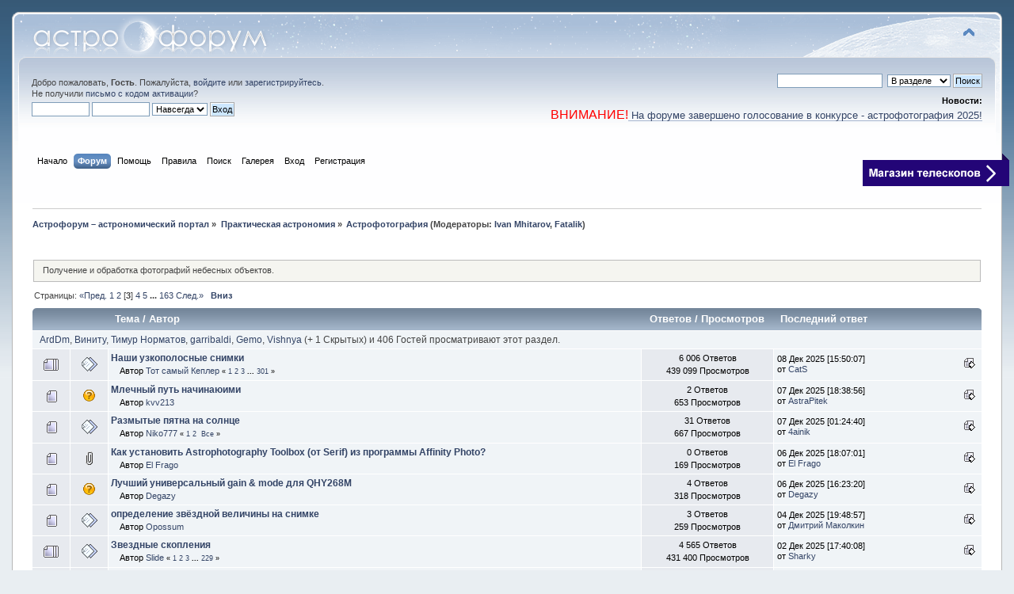

--- FILE ---
content_type: text/html; charset=UTF-8
request_url: https://astronomy.ru/forum/index.php/board,8.50.html?PHPSESSID=ksv4a0v8ffeackvnkhncm5tgvg
body_size: 11226
content:
<!DOCTYPE html PUBLIC "-//W3C//DTD XHTML 1.0 Transitional//EN" "http://www.w3.org/TR/xhtml1/DTD/xhtml1-transitional.dtd">
<html prefix="og: http://ogp.me/ns#" xmlns="http://www.w3.org/1999/xhtml">
<head>
	<link rel="stylesheet" type="text/css" href="https://astronomy.ru/forum/Themes/default/css/index.css?fin20250114" />
	<link rel="stylesheet" type="text/css" href="https://astronomy.ru/forum/Themes/default/css/webkit.css" />
	<script type="text/javascript" src="https://astronomy.ru/forum/Themes/default/scripts/script.js?fin20"></script>
	<script type="text/javascript" src="https://astronomy.ru/forum/Themes/default/scripts/theme.js?fin20"></script>
	<script type="text/javascript"><!-- // --><![CDATA[
		var smf_theme_url = "https://astronomy.ru/forum/Themes/default";
		var smf_default_theme_url = "https://astronomy.ru/forum/Themes/default";
		var smf_images_url = "https://astronomy.ru/forum/Themes/default/images";
		var smf_scripturl = "https://astronomy.ru/forum/index.php?PHPSESSID=ksv4a0v8ffeackvnkhncm5tgvg&amp;";
		var smf_iso_case_folding = false;
		var smf_charset = "UTF-8";
		var ajax_notification_text = "Загружается...";
		var ajax_notification_cancel_text = "Отменить";
	// ]]></script>
	<meta http-equiv="Content-Type" content="text/html; charset=UTF-8" />
	<meta name="description" content="Астрофотография - стр. 3 - Астрофорум – астрономический портал" />
	<meta name="keywords" content="Астрофорум, Звездочет, Астрофест, телескоп, астрономия, космос, вселенная, луна, звезды, астрофотография, звездное небо, космонавтика, телескопостроение, обсерватория" />
	<title>Астрофотография - стр. 3 - Астрофорум – астрономический портал</title>
	<meta name="robots" content="noindex" />
	<link rel="help" href="https://astronomy.ru/forum/index.php?PHPSESSID=ksv4a0v8ffeackvnkhncm5tgvg&amp;action=help" />
	<link rel="search" href="https://astronomy.ru/forum/index.php?PHPSESSID=ksv4a0v8ffeackvnkhncm5tgvg&amp;action=search" />
	<link rel="contents" href="https://astronomy.ru/forum/index.php?PHPSESSID=ksv4a0v8ffeackvnkhncm5tgvg&amp;" />
	<link rel="alternate" type="application/rss+xml" title="Астрофорум – астрономический портал - RSS" href="https://astronomy.ru/forum/index.php?PHPSESSID=ksv4a0v8ffeackvnkhncm5tgvg&amp;type=rss;action=.xml" />
	<link rel="index" href="https://astronomy.ru/forum/index.php/board,8.0.html?PHPSESSID=ksv4a0v8ffeackvnkhncm5tgvg" /><script type="text/javascript">
        var ct_date = new Date(), 
            ctTimeMs = new Date().getTime(),
            ctMouseEventTimerFlag = true, //Reading interval flag
            ctMouseData = [],
            ctMouseDataCounter = 0;

        function ctSetCookie(c_name, value) {
            document.cookie = c_name + "=" + encodeURIComponent(value) + "; path=/";
        }
        ctSetCookie("ct_ps_timestamp", Math.floor(new Date().getTime()/1000));
        ctSetCookie("ct_fkp_timestamp", "0");
        ctSetCookie("ct_pointer_data", "0");
        ctSetCookie("ct_timezone", "0");

        setTimeout(function(){
            ctSetCookie("ct_checkjs", "104692908");
            ctSetCookie("ct_timezone", ct_date.getTimezoneOffset()/60*(-1));
        },1000);

        //Writing first key press timestamp
        var ctFunctionFirstKey = function output(event){
            var KeyTimestamp = Math.floor(new Date().getTime()/1000);
            ctSetCookie("ct_fkp_timestamp", KeyTimestamp);
            ctKeyStopStopListening();
        }

        //Reading interval
        var ctMouseReadInterval = setInterval(function(){
            ctMouseEventTimerFlag = true;
        }, 150);
            
        //Writting interval
        var ctMouseWriteDataInterval = setInterval(function(){
            ctSetCookie("ct_pointer_data", JSON.stringify(ctMouseData));
        }, 1200);

        //Logging mouse position each 150 ms
        var ctFunctionMouseMove = function output(event){
            if(ctMouseEventTimerFlag == true){
                
                ctMouseData.push([
                    Math.round(event.pageY),
                    Math.round(event.pageX),
                    Math.round(new Date().getTime() - ctTimeMs)
                ]);
                
                ctMouseDataCounter++;
                ctMouseEventTimerFlag = false;
                if(ctMouseDataCounter >= 100){
                    ctMouseStopData();
                }
            }
        }

        //Stop mouse observing function
        function ctMouseStopData(){
            if(typeof window.addEventListener == "function"){
                window.removeEventListener("mousemove", ctFunctionMouseMove);
            }else{
                window.detachEvent("onmousemove", ctFunctionMouseMove);
            }
            clearInterval(ctMouseReadInterval);
            clearInterval(ctMouseWriteDataInterval);                
        }

        //Stop key listening function
        function ctKeyStopStopListening(){
            if(typeof window.addEventListener == "function"){
                window.removeEventListener("mousedown", ctFunctionFirstKey);
                window.removeEventListener("keydown", ctFunctionFirstKey);
            }else{
                window.detachEvent("mousedown", ctFunctionFirstKey);
                window.detachEvent("keydown", ctFunctionFirstKey);
            }
        }

        if(typeof window.addEventListener == "function"){
            window.addEventListener("mousemove", ctFunctionMouseMove);
            window.addEventListener("mousedown", ctFunctionFirstKey);
            window.addEventListener("keydown", ctFunctionFirstKey);
        }else{
            window.attachEvent("onmousemove", ctFunctionMouseMove);
            window.attachEvent("mousedown", ctFunctionFirstKey);
            window.attachEvent("keydown", ctFunctionFirstKey);
        }
    </script>
	<style type="text/css">.copyright a>img {opacity: 0.3} .copyright a:hover>img {opacity: 1.0}</style>
	<link rel="stylesheet" type="text/css" id="portal_css" href="https://astronomy.ru/forum/Themes/default/css/portal.css" />
	<script type="text/javascript" src="https://astronomy.ru/forum/Themes/default/scripts/portal.js?234"></script>
	<script language="JavaScript" type="text/javascript"><!-- // --><![CDATA[
		var sp_images_url = "https://astronomy.ru/forum/Themes/default/images/sp";
		function sp_collapseBlock(id)
		{
			mode = document.getElementById("sp_block_" + id).style.display == "" ? 0 : 1;
			document.cookie = "sp_block_" + id + "=" + (mode ? 0 : 1);
			document.getElementById("sp_collapse_" + id).src = smf_images_url + (mode ? "/collapse.gif" : "/expand.gif");
			document.getElementById("sp_block_" + id).style.display = mode ? "" : "none";
		}
	// ]]></script>
	<style type="text/css">
		h4.catbg span.left, h4.catbg2 span.left, h3.catbg span.left, h3.catbg2 span.left, .table_list tbody.header td span.left
		{
			background: url(https://astronomy.ru/forum/Themes/default/images/theme/main_block.png) no-repeat 0 -160px;
		}
		h4.titlebg span.left, h3.titlebg span.left
		{
			background: url(https://astronomy.ru/forum/Themes/default/images/theme/main_block.png) no-repeat 0 -200px;
		}
	</style>
  <meta property="og:url" content="https://astronomy.ru/forum/index.php/board,8.50.html?PHPSESSID=ksv4a0v8ffeackvnkhncm5tgvg" />
  <meta property="og:site_name" content="Астрофорум – астрономический портал" />
  <meta property="og:title" content="Астрофотография" />
  <meta property="og:type" content="website" />
  <meta property="og:image" content="https://astronomy.ru/forum/logo_social.png" />
  <meta property="og:description" content="Астрофорум – астрономический портал" />
  
  <meta name="twitter:card" content="summary" />
  <meta name="twitter:site" content="@astronomru" />
  <meta name="twitter:creator" content="@astronomru" />
  <link rel="canonical" href='https://astronomy.ru/forum/index.php/board,8.50.html' />
</head>
<body>
<div id="wrapper">
	<div id="header"><div class="frame">
		<div id="top_section">
			<h1 class="forumtitle">
				<a href="https://astronomy.ru/forum/index.php?PHPSESSID=ksv4a0v8ffeackvnkhncm5tgvg&amp;"><img src="https://astronomy.ru/forum/Themes/default/images/theme/logo.png" alt="Астрофорум – астрономический портал" /></a>
			</h1>
			<img id="upshrink" src="https://astronomy.ru/forum/Themes/default/images/upshrink.png" alt="*" title="Свернуть/Развернуть" style="display: none;" />
			<div id="siteslogan" class="floatright"> </div>
		</div>
		<div id="upper_section" class="middletext">
			<div class="user">
				<script type="text/javascript" src="https://astronomy.ru/forum/Themes/default/scripts/sha1.js"></script>
				<form id="guest_form" action="https://astronomy.ru/forum/index.php?PHPSESSID=ksv4a0v8ffeackvnkhncm5tgvg&amp;action=login2" method="post" accept-charset="UTF-8"  onsubmit="hashLoginPassword(this, '7fa1268a383c319b83cc4595a6631edc');">
					<div class="info">Добро пожаловать, <strong>Гость</strong>. Пожалуйста, <a href="https://astronomy.ru/forum/index.php?PHPSESSID=ksv4a0v8ffeackvnkhncm5tgvg&amp;action=login">войдите</a> или <a href="https://astronomy.ru/forum/index.php?PHPSESSID=ksv4a0v8ffeackvnkhncm5tgvg&amp;action=register">зарегистрируйтесь</a>.<br />Не получили <a href="https://astronomy.ru/forum/index.php?PHPSESSID=ksv4a0v8ffeackvnkhncm5tgvg&amp;action=activate">письмо с кодом активации</a>?</div>
					<input type="text" name="user" size="10" class="input_text" />
					<input type="password" name="passwrd" size="10" class="input_password" />
					<select name="cookielength">
						<option value="60">1 час</option>
						<option value="1440">1 день</option>
						<option value="10080">1 неделя</option>
						<option value="43200">1 месяц</option>
						<option value="-1" selected="selected">Навсегда</option>
					</select>
					<input type="submit" value="Вход" class="button_submit" /><br />
					<div class="info"></div>
					<input type="hidden" name="hash_passwrd" value="" /><input type="hidden" name="e30dbc9" value="7fa1268a383c319b83cc4595a6631edc" />
				</form>
			</div>
			<div class="news normaltext">
				<form id="search_form" action="https://astronomy.ru/forum/index.php?PHPSESSID=ksv4a0v8ffeackvnkhncm5tgvg&amp;action=search2" method="post" accept-charset="UTF-8">
					<input type="text" name="search" value="" class="input_text" />&nbsp;
					<select name="search_focus" id="search_focus">
						<option value="board" selected="selected">В разделе</option>
						<option value="all" style="font-weight: bold;" id="search_focus_all">По форуму</option>
						<option value="google">Google</option>
					</select>
					<script type="text/javascript"><!-- // --><![CDATA[
						var curBoard = 8;
						var curTopic = 0;
						var focusBoards = new Array();
					// ]]></script>
					<script type="text/javascript" src="https://astronomy.ru/forum/Themes/default/scripts/SearchFocus.js"></script>
					<input type="submit" name="submit" value="Поиск" class="button_submit" />
					<input type="hidden" name="advanced" value="0" />
					<input type="hidden" name="brd[8]" value="8" /></form>
				<h2>Новости: </h2>
				<p><span style="font-size: 12pt;" class="bbc_size"><span style="color: red;" class="bbc_color">ВНИМАНИЕ!</span></span><a href="https://astronomy.ru/forum/index.php?PHPSESSID=ksv4a0v8ffeackvnkhncm5tgvg&amp;/board,8.0.html" class="bbc_link" target="_blank" rel="noopener noreferrer"><span style="font-size: 10pt;" class="bbc_size"> На форуме завершено голосование в конкурсе - астрофотография 2025!</span></a></p>
			</div>
		</div>
		<br class="clear" />
		<script type="text/javascript"><!-- // --><![CDATA[
			var oMainHeaderToggle = new smc_Toggle({
				bToggleEnabled: true,
				bCurrentlyCollapsed: false,
				aSwappableContainers: [
					'upper_section'
				],
				aSwapImages: [
					{
						sId: 'upshrink',
						srcExpanded: smf_images_url + '/upshrink.png',
						altExpanded: 'Свернуть/Развернуть',
						srcCollapsed: smf_images_url + '/upshrink2.png',
						altCollapsed: 'Свернуть/Развернуть'
					}
				],
				oThemeOptions: {
					bUseThemeSettings: false,
					sOptionName: 'collapse_header',
					sSessionVar: 'e30dbc9',
					sSessionId: '7fa1268a383c319b83cc4595a6631edc'
				},
				oCookieOptions: {
					bUseCookie: true,
					sCookieName: 'upshrink'
				}
			});
		// ]]></script>
		<div id="main_menu">
			<ul class="dropmenu" id="menu_nav">
				<li id="button_home">
					<a class="firstlevel" href="https://astronomy.ru">
						<span class="last firstlevel">Начало</span>
					</a>
				</li>
				<li id="button_forum">
					<a class="active firstlevel" href="https://astronomy.ru/forum/index.php?PHPSESSID=ksv4a0v8ffeackvnkhncm5tgvg&amp;">
						<span class="firstlevel">Форум</span>
					</a>
				</li>
				<li id="button_help">
					<a class="firstlevel" href="https://astronomy.ru/forum/index.php?PHPSESSID=ksv4a0v8ffeackvnkhncm5tgvg&amp;action=help">
						<span class="firstlevel">Помощь</span>
					</a>
				</li>
				<li id="button_rules">
					<a class="firstlevel" href="https://astronomy.ru/forum/index.php?PHPSESSID=ksv4a0v8ffeackvnkhncm5tgvg&amp;action=rules">
						<span class="firstlevel">Правила</span>
					</a>
				</li>
				<li id="button_search">
					<a class="firstlevel" href="https://astronomy.ru/forum/index.php?PHPSESSID=ksv4a0v8ffeackvnkhncm5tgvg&amp;action=search">
						<span class="firstlevel">Поиск</span>
					</a>
				</li>
				<li id="button_media">
					<a class="firstlevel" href="https://astronomy.ru/forum/index.php?PHPSESSID=ksv4a0v8ffeackvnkhncm5tgvg&amp;action=media">
						<span class="firstlevel">Галерея</span>
					</a>
				</li>
				<li id="button_login">
					<a class="firstlevel" href="https://astronomy.ru/forum/index.php?PHPSESSID=ksv4a0v8ffeackvnkhncm5tgvg&amp;action=login">
						<span class="firstlevel">Вход</span>
					</a>
				</li>
				<li id="button_register">
					<a class="firstlevel" href="https://astronomy.ru/forum/index.php?PHPSESSID=ksv4a0v8ffeackvnkhncm5tgvg&amp;action=register">
						<span class="last firstlevel">Регистрация</span>
					</a>
				</li>
			</ul>

		</div><div id="button_astroshop"><a href="https://astronom.ru/?utm_source=astroforum&utm_medium=site&utm_campaign=blue_strelka_top&utm_content=na_glavnuiu"><img src="/forum/Themes/default/images/astronom.png"></a></div>
		<br class="clear" />
	</div></div>
	<div id="content_section"><div class="frame">
		<div id="main_content_section">
	<div class="navigate_section">
		<ul>
			<li itemscope itemtype="http://data-vocabulary.org/Breadcrumb">
				<a href="https://astronomy.ru/forum/index.php?PHPSESSID=ksv4a0v8ffeackvnkhncm5tgvg&amp;" itemprop="url"><span itemprop="title">Астрофорум – астрономический портал</span></a> &#187;
			</li>
			<li itemscope itemtype="http://data-vocabulary.org/Breadcrumb">
				<a href="https://astronomy.ru/forum/index.php?PHPSESSID=ksv4a0v8ffeackvnkhncm5tgvg&amp;#c3" itemprop="url"><span itemprop="title">Практическая астрономия</span></a> &#187;
			</li>
			<li class="last" itemscope itemtype="http://data-vocabulary.org/Breadcrumb">
				<a href="https://astronomy.ru/forum/index.php/board,8.0.html?PHPSESSID=ksv4a0v8ffeackvnkhncm5tgvg" itemprop="url"><span itemprop="title">Астрофотография</span></a> (Модераторы: <a href="https://astronomy.ru/forum/index.php?PHPSESSID=ksv4a0v8ffeackvnkhncm5tgvg&amp;action=profile;u=2648" title="Модератор">Ivan Mhitarov</a>, <a href="https://astronomy.ru/forum/index.php?PHPSESSID=ksv4a0v8ffeackvnkhncm5tgvg&amp;action=profile;u=53736" title="Модератор">Fatalik</a>)
			</li>
		</ul>
	</div>
	<table id="sp_main">
		<tr>
			<td id="sp_center">
				<br class="sp_side_clear" />
	<a id="top"></a>
	<p class="description_board">Получение и обработка фотографий небесных объектов.</p>
	<div class="pagesection">
		<div class="pagelinks floatleft">Страницы: <a class="navPages" href="https://astronomy.ru/forum/index.php/board,8.25.html?PHPSESSID=ksv4a0v8ffeackvnkhncm5tgvg">«Пред.</a> <a class="navPages" href="https://astronomy.ru/forum/index.php/board,8.0.html?PHPSESSID=ksv4a0v8ffeackvnkhncm5tgvg">1</a> <a class="navPages" href="https://astronomy.ru/forum/index.php/board,8.25.html?PHPSESSID=ksv4a0v8ffeackvnkhncm5tgvg">2</a> [<strong>3</strong>] <a class="navPages" href="https://astronomy.ru/forum/index.php/board,8.75.html?PHPSESSID=ksv4a0v8ffeackvnkhncm5tgvg">4</a> <a class="navPages" href="https://astronomy.ru/forum/index.php/board,8.100.html?PHPSESSID=ksv4a0v8ffeackvnkhncm5tgvg">5</a> <span style="font-weight: bold;" onclick="expandPages(this, 'https://astronomy.ru/forum/index.php?board=8.%1$d', 125, 4050, 25);" onmouseover="this.style.cursor='pointer';"> ... </span><a class="navPages" href="https://astronomy.ru/forum/index.php/board,8.4050.html?PHPSESSID=ksv4a0v8ffeackvnkhncm5tgvg">163</a> <a class="navPages" href="https://astronomy.ru/forum/index.php/board,8.75.html?PHPSESSID=ksv4a0v8ffeackvnkhncm5tgvg">След.»</a>  &nbsp;&nbsp;<a href="#bot"><strong>Вниз</strong></a></div>
		
	</div>
	<div class="tborder topic_table" id="messageindex">
		<table class="table_grid" cellspacing="0">
			<thead>
				<tr class="catbg">
					<th scope="col" class="first_th" width="8%" colspan="2">&nbsp;</th>
					<th scope="col" class="lefttext"><a href="https://astronomy.ru/forum/index.php/board,8.50/sort,subject.html?PHPSESSID=ksv4a0v8ffeackvnkhncm5tgvg">Тема</a> / <a href="https://astronomy.ru/forum/index.php/board,8.50/sort,starter.html?PHPSESSID=ksv4a0v8ffeackvnkhncm5tgvg">Автор</a></th>
					<th scope="col" width="14%"><a href="https://astronomy.ru/forum/index.php/board,8.50/sort,replies.html?PHPSESSID=ksv4a0v8ffeackvnkhncm5tgvg">Ответов</a> / <a href="https://astronomy.ru/forum/index.php/board,8.50/sort,views.html?PHPSESSID=ksv4a0v8ffeackvnkhncm5tgvg">Просмотров</a></th>
					<th scope="col" class="lefttext last_th" width="22%"><a href="https://astronomy.ru/forum/index.php/board,8.50/sort,last_post.html?PHPSESSID=ksv4a0v8ffeackvnkhncm5tgvg">Последний ответ <img src="https://astronomy.ru/forum/Themes/default/images/sort_down.gif" alt="" /></a></th>
				</tr>
			</thead>
			<tbody>
				<tr class="windowbg2 whos_viewing">
					<td colspan="5" class="smalltext"><a href="https://astronomy.ru/forum/index.php?PHPSESSID=ksv4a0v8ffeackvnkhncm5tgvg&amp;action=profile;u=61877">ArdDm</a>, <a href="https://astronomy.ru/forum/index.php?PHPSESSID=ksv4a0v8ffeackvnkhncm5tgvg&amp;action=profile;u=40121">Виниту</a>, <a href="https://astronomy.ru/forum/index.php?PHPSESSID=ksv4a0v8ffeackvnkhncm5tgvg&amp;action=profile;u=57953">Тимур Норматов</a>, <a href="https://astronomy.ru/forum/index.php?PHPSESSID=ksv4a0v8ffeackvnkhncm5tgvg&amp;action=profile;u=81525">garribaldi</a>, <a href="https://astronomy.ru/forum/index.php?PHPSESSID=ksv4a0v8ffeackvnkhncm5tgvg&amp;action=profile;u=82506">Gemo</a>, <a href="https://astronomy.ru/forum/index.php?PHPSESSID=ksv4a0v8ffeackvnkhncm5tgvg&amp;action=profile;u=84322">Vishnya</a> (+ 1 Скрытых) и 406 Гостей просматривают этот раздел.
					</td>
				</tr>
				<tr>
					<td class="icon1 windowbg">
						<img src="https://astronomy.ru/forum/Themes/default/images/topic/veryhot_post.gif" alt="" />
					</td>
					<td class="icon2 windowbg">
						<img src="https://astronomy.ru/forum/Themes/default/images/post/xx.gif" alt="" />
					</td>
					<td class="subject windowbg2">
						<div >
							<strong><span id="msg_783885"><a href="https://astronomy.ru/forum/index.php/topic,44764.0.html?PHPSESSID=ksv4a0v8ffeackvnkhncm5tgvg" title=""  >Наши узкополосные снимки</a></span></strong>
							<p style="padding-left: 1em;">Автор <a href="https://astronomy.ru/forum/index.php?PHPSESSID=ksv4a0v8ffeackvnkhncm5tgvg&amp;action=profile;u=12073" title="Просмотр профиля Тот самый Кеплер">Тот самый Кеплер</a>
								<small id="pages783885">&#171; <a class="navPages" href="https://astronomy.ru/forum/index.php/topic,44764.0.html?PHPSESSID=ksv4a0v8ffeackvnkhncm5tgvg">1</a> <a class="navPages" href="https://astronomy.ru/forum/index.php/topic,44764.20.html?PHPSESSID=ksv4a0v8ffeackvnkhncm5tgvg">2</a> <a class="navPages" href="https://astronomy.ru/forum/index.php/topic,44764.40.html?PHPSESSID=ksv4a0v8ffeackvnkhncm5tgvg">3</a> <span style="font-weight: bold;" onclick="expandPages(this, 'https://astronomy.ru/forum/index.php?topic=44764.%1$d', 60, 6000, 20);" onmouseover="this.style.cursor='pointer';"> ... </span><a class="navPages" href="https://astronomy.ru/forum/index.php/topic,44764.6000.html?PHPSESSID=ksv4a0v8ffeackvnkhncm5tgvg">301</a>  &#187;</small>
							</p>
						</div>
					</td>
					<td class="stats windowbg">
						6 006 Ответов
						<br />
						439 099 Просмотров
					</td>
					<td class="lastpost windowbg2">
						<a href="https://astronomy.ru/forum/index.php/topic,44764.6000.html?PHPSESSID=ksv4a0v8ffeackvnkhncm5tgvg#msg6442810"><img src="https://astronomy.ru/forum/Themes/default/images/icons/last_post.gif" alt="Последний ответ" title="Последний ответ" /></a>
						08 Дек 2025 [15:50:07]<br />
						от <a href="https://astronomy.ru/forum/index.php?PHPSESSID=ksv4a0v8ffeackvnkhncm5tgvg&amp;action=profile;u=87060">CatS</a>
					</td>
				</tr>
				<tr>
					<td class="icon1 windowbg">
						<img src="https://astronomy.ru/forum/Themes/default/images/topic/normal_post.gif" alt="" />
					</td>
					<td class="icon2 windowbg">
						<img src="https://astronomy.ru/forum/Themes/default/images/post/question.gif" alt="" />
					</td>
					<td class="subject windowbg2">
						<div >
							<strong><span id="msg_5768525"><a href="https://astronomy.ru/forum/index.php/topic,206807.0.html?PHPSESSID=ksv4a0v8ffeackvnkhncm5tgvg" title=""  >Млечный путь начинаюими</a></span></strong>
							<p style="padding-left: 1em;">Автор <a href="https://astronomy.ru/forum/index.php?PHPSESSID=ksv4a0v8ffeackvnkhncm5tgvg&amp;action=profile;u=81817" title="Просмотр профиля kvv213">kvv213</a>
								<small id="pages5768525"></small>
							</p>
						</div>
					</td>
					<td class="stats windowbg">
						2 Ответов
						<br />
						653 Просмотров
					</td>
					<td class="lastpost windowbg2">
						<a href="https://astronomy.ru/forum/index.php/topic,206807.0.html?PHPSESSID=ksv4a0v8ffeackvnkhncm5tgvg#msg6442313"><img src="https://astronomy.ru/forum/Themes/default/images/icons/last_post.gif" alt="Последний ответ" title="Последний ответ" /></a>
						07 Дек 2025 [18:38:56]<br />
						от <a href="https://astronomy.ru/forum/index.php?PHPSESSID=ksv4a0v8ffeackvnkhncm5tgvg&amp;action=profile;u=86949">AstraPitek</a>
					</td>
				</tr>
				<tr>
					<td class="icon1 windowbg">
						<img src="https://astronomy.ru/forum/Themes/default/images/topic/normal_post.gif" alt="" />
					</td>
					<td class="icon2 windowbg">
						<img src="https://astronomy.ru/forum/Themes/default/images/post/xx.gif" alt="" />
					</td>
					<td class="subject windowbg2">
						<div >
							<strong><span id="msg_6441520"><a href="https://astronomy.ru/forum/index.php/topic,226798.0.html?PHPSESSID=ksv4a0v8ffeackvnkhncm5tgvg" title=""  >Размытые пятна на солнце</a></span></strong>
							<p style="padding-left: 1em;">Автор <a href="https://astronomy.ru/forum/index.php?PHPSESSID=ksv4a0v8ffeackvnkhncm5tgvg&amp;action=profile;u=74167" title="Просмотр профиля Niko777">Niko777</a>
								<small id="pages6441520">&#171; <a class="navPages" href="https://astronomy.ru/forum/index.php/topic,226798.0.html?PHPSESSID=ksv4a0v8ffeackvnkhncm5tgvg">1</a> <a class="navPages" href="https://astronomy.ru/forum/index.php/topic,226798.20.html?PHPSESSID=ksv4a0v8ffeackvnkhncm5tgvg">2</a>  &nbsp;<a href="https://astronomy.ru/forum/index.php/topic,226798.0/all.html?PHPSESSID=ksv4a0v8ffeackvnkhncm5tgvg">Все</a> &#187;</small>
							</p>
						</div>
					</td>
					<td class="stats windowbg">
						31 Ответов
						<br />
						667 Просмотров
					</td>
					<td class="lastpost windowbg2">
						<a href="https://astronomy.ru/forum/index.php/topic,226798.20.html?PHPSESSID=ksv4a0v8ffeackvnkhncm5tgvg#msg6441998"><img src="https://astronomy.ru/forum/Themes/default/images/icons/last_post.gif" alt="Последний ответ" title="Последний ответ" /></a>
						07 Дек 2025 [01:24:40]<br />
						от <a href="https://astronomy.ru/forum/index.php?PHPSESSID=ksv4a0v8ffeackvnkhncm5tgvg&amp;action=profile;u=76471">4ainik</a>
					</td>
				</tr>
				<tr>
					<td class="icon1 windowbg">
						<img src="https://astronomy.ru/forum/Themes/default/images/topic/normal_post.gif" alt="" />
					</td>
					<td class="icon2 windowbg">
						<img src="https://astronomy.ru/forum/Themes/default/images/post/clip.gif" alt="" />
					</td>
					<td class="subject windowbg2">
						<div >
							<strong><span id="msg_6441731"><a href="https://astronomy.ru/forum/index.php/topic,226806.0.html?PHPSESSID=ksv4a0v8ffeackvnkhncm5tgvg" title=""  >Как установить Astrophotography Toolbox (от Serif) из программы Affinity Photo?</a></span></strong>
							<p style="padding-left: 1em;">Автор <a href="https://astronomy.ru/forum/index.php?PHPSESSID=ksv4a0v8ffeackvnkhncm5tgvg&amp;action=profile;u=82360" title="Просмотр профиля El Frago">El Frago</a>
								<small id="pages6441731"></small>
							</p>
						</div>
					</td>
					<td class="stats windowbg">
						0 Ответов
						<br />
						169 Просмотров
					</td>
					<td class="lastpost windowbg2">
						<a href="https://astronomy.ru/forum/index.php/topic,226806.0.html?PHPSESSID=ksv4a0v8ffeackvnkhncm5tgvg#msg6441731"><img src="https://astronomy.ru/forum/Themes/default/images/icons/last_post.gif" alt="Последний ответ" title="Последний ответ" /></a>
						06 Дек 2025 [18:07:01]<br />
						от <a href="https://astronomy.ru/forum/index.php?PHPSESSID=ksv4a0v8ffeackvnkhncm5tgvg&amp;action=profile;u=82360">El Frago</a>
					</td>
				</tr>
				<tr>
					<td class="icon1 windowbg">
						<img src="https://astronomy.ru/forum/Themes/default/images/topic/normal_post.gif" alt="" />
					</td>
					<td class="icon2 windowbg">
						<img src="https://astronomy.ru/forum/Themes/default/images/post/question.gif" alt="" />
					</td>
					<td class="subject windowbg2">
						<div >
							<strong><span id="msg_6440611"><a href="https://astronomy.ru/forum/index.php/topic,226752.0.html?PHPSESSID=ksv4a0v8ffeackvnkhncm5tgvg" title=""  >Лучший универсальный gain &amp; mode для QHY268M</a></span></strong>
							<p style="padding-left: 1em;">Автор <a href="https://astronomy.ru/forum/index.php?PHPSESSID=ksv4a0v8ffeackvnkhncm5tgvg&amp;action=profile;u=85229" title="Просмотр профиля Degazy">Degazy</a>
								<small id="pages6440611"></small>
							</p>
						</div>
					</td>
					<td class="stats windowbg">
						4 Ответов
						<br />
						318 Просмотров
					</td>
					<td class="lastpost windowbg2">
						<a href="https://astronomy.ru/forum/index.php/topic,226752.0.html?PHPSESSID=ksv4a0v8ffeackvnkhncm5tgvg#msg6441646"><img src="https://astronomy.ru/forum/Themes/default/images/icons/last_post.gif" alt="Последний ответ" title="Последний ответ" /></a>
						06 Дек 2025 [16:23:20]<br />
						от <a href="https://astronomy.ru/forum/index.php?PHPSESSID=ksv4a0v8ffeackvnkhncm5tgvg&amp;action=profile;u=85229">Degazy</a>
					</td>
				</tr>
				<tr>
					<td class="icon1 windowbg">
						<img src="https://astronomy.ru/forum/Themes/default/images/topic/normal_post.gif" alt="" />
					</td>
					<td class="icon2 windowbg">
						<img src="https://astronomy.ru/forum/Themes/default/images/post/xx.gif" alt="" />
					</td>
					<td class="subject windowbg2">
						<div >
							<strong><span id="msg_6440433"><a href="https://astronomy.ru/forum/index.php/topic,226748.0.html?PHPSESSID=ksv4a0v8ffeackvnkhncm5tgvg" title=""  >определение звёздной величины на снимке</a></span></strong>
							<p style="padding-left: 1em;">Автор <a href="https://astronomy.ru/forum/index.php?PHPSESSID=ksv4a0v8ffeackvnkhncm5tgvg&amp;action=profile;u=1672" title="Просмотр профиля Opossum">Opossum</a>
								<small id="pages6440433"></small>
							</p>
						</div>
					</td>
					<td class="stats windowbg">
						3 Ответов
						<br />
						259 Просмотров
					</td>
					<td class="lastpost windowbg2">
						<a href="https://astronomy.ru/forum/index.php/topic,226748.0.html?PHPSESSID=ksv4a0v8ffeackvnkhncm5tgvg#msg6440569"><img src="https://astronomy.ru/forum/Themes/default/images/icons/last_post.gif" alt="Последний ответ" title="Последний ответ" /></a>
						04 Дек 2025 [19:48:57]<br />
						от <a href="https://astronomy.ru/forum/index.php?PHPSESSID=ksv4a0v8ffeackvnkhncm5tgvg&amp;action=profile;u=186">Дмитрий Маколкин</a>
					</td>
				</tr>
				<tr>
					<td class="icon1 windowbg">
						<img src="https://astronomy.ru/forum/Themes/default/images/topic/veryhot_post.gif" alt="" />
					</td>
					<td class="icon2 windowbg">
						<img src="https://astronomy.ru/forum/Themes/default/images/post/xx.gif" alt="" />
					</td>
					<td class="subject windowbg2">
						<div >
							<strong><span id="msg_200328"><a href="https://astronomy.ru/forum/index.php/topic,10046.0.html?PHPSESSID=ksv4a0v8ffeackvnkhncm5tgvg" title=""  >Звездные скопления</a></span></strong>
							<p style="padding-left: 1em;">Автор <a href="https://astronomy.ru/forum/index.php?PHPSESSID=ksv4a0v8ffeackvnkhncm5tgvg&amp;action=profile;u=6455" title="Просмотр профиля Slide">Slide</a>
								<small id="pages200328">&#171; <a class="navPages" href="https://astronomy.ru/forum/index.php/topic,10046.0.html?PHPSESSID=ksv4a0v8ffeackvnkhncm5tgvg">1</a> <a class="navPages" href="https://astronomy.ru/forum/index.php/topic,10046.20.html?PHPSESSID=ksv4a0v8ffeackvnkhncm5tgvg">2</a> <a class="navPages" href="https://astronomy.ru/forum/index.php/topic,10046.40.html?PHPSESSID=ksv4a0v8ffeackvnkhncm5tgvg">3</a> <span style="font-weight: bold;" onclick="expandPages(this, 'https://astronomy.ru/forum/index.php?topic=10046.%1$d', 60, 4560, 20);" onmouseover="this.style.cursor='pointer';"> ... </span><a class="navPages" href="https://astronomy.ru/forum/index.php/topic,10046.4560.html?PHPSESSID=ksv4a0v8ffeackvnkhncm5tgvg">229</a>  &#187;</small>
							</p>
						</div>
					</td>
					<td class="stats windowbg">
						4 565 Ответов
						<br />
						431 400 Просмотров
					</td>
					<td class="lastpost windowbg2">
						<a href="https://astronomy.ru/forum/index.php/topic,10046.4560.html?PHPSESSID=ksv4a0v8ffeackvnkhncm5tgvg#msg6439162"><img src="https://astronomy.ru/forum/Themes/default/images/icons/last_post.gif" alt="Последний ответ" title="Последний ответ" /></a>
						02 Дек 2025 [17:40:08]<br />
						от <a href="https://astronomy.ru/forum/index.php?PHPSESSID=ksv4a0v8ffeackvnkhncm5tgvg&amp;action=profile;u=38008">Sharkу</a>
					</td>
				</tr>
				<tr>
					<td class="icon1 windowbg">
						<img src="https://astronomy.ru/forum/Themes/default/images/topic/normal_post.gif" alt="" />
					</td>
					<td class="icon2 windowbg">
						<img src="https://astronomy.ru/forum/Themes/default/images/post/clip.gif" alt="" />
					</td>
					<td class="subject windowbg2">
						<div >
							<strong><span id="msg_6436536"><a href="https://astronomy.ru/forum/index.php/topic,226643.0.html?PHPSESSID=ksv4a0v8ffeackvnkhncm5tgvg" title=""  >Помощь новичку. Фотография планет</a></span></strong>
							<p style="padding-left: 1em;">Автор <a href="https://astronomy.ru/forum/index.php?PHPSESSID=ksv4a0v8ffeackvnkhncm5tgvg&amp;action=profile;u=88637" title="Просмотр профиля v7-27">v7-27</a>
								<small id="pages6436536"></small>
							</p>
						</div>
					</td>
					<td class="stats windowbg">
						11 Ответов
						<br />
						268 Просмотров
					</td>
					<td class="lastpost windowbg2">
						<a href="https://astronomy.ru/forum/index.php/topic,226643.0.html?PHPSESSID=ksv4a0v8ffeackvnkhncm5tgvg#msg6436757"><img src="https://astronomy.ru/forum/Themes/default/images/icons/last_post.gif" alt="Последний ответ" title="Последний ответ" /></a>
						28 Ноя 2025 [13:43:15]<br />
						от <a href="https://astronomy.ru/forum/index.php?PHPSESSID=ksv4a0v8ffeackvnkhncm5tgvg&amp;action=profile;u=57060">hiparon</a>
					</td>
				</tr>
				<tr>
					<td class="icon1 windowbg">
						<img src="https://astronomy.ru/forum/Themes/default/images/topic/veryhot_post.gif" alt="" />
					</td>
					<td class="icon2 windowbg">
						<img src="https://astronomy.ru/forum/Themes/default/images/post/xx.gif" alt="" />
					</td>
					<td class="subject windowbg2">
						<div >
							<strong><span id="msg_103234"><a href="https://astronomy.ru/forum/index.php/topic,6361.0.html?PHPSESSID=ksv4a0v8ffeackvnkhncm5tgvg" title=""  >Рыбачья Сеть и др. водородные туманности.</a></span></strong>
							<p style="padding-left: 1em;">Автор Dimonych
								<small id="pages103234">&#171; <a class="navPages" href="https://astronomy.ru/forum/index.php/topic,6361.0.html?PHPSESSID=ksv4a0v8ffeackvnkhncm5tgvg">1</a> <a class="navPages" href="https://astronomy.ru/forum/index.php/topic,6361.20.html?PHPSESSID=ksv4a0v8ffeackvnkhncm5tgvg">2</a> <a class="navPages" href="https://astronomy.ru/forum/index.php/topic,6361.40.html?PHPSESSID=ksv4a0v8ffeackvnkhncm5tgvg">3</a> <span style="font-weight: bold;" onclick="expandPages(this, 'https://astronomy.ru/forum/index.php?topic=6361.%1$d', 60, 12440, 20);" onmouseover="this.style.cursor='pointer';"> ... </span><a class="navPages" href="https://astronomy.ru/forum/index.php/topic,6361.12440.html?PHPSESSID=ksv4a0v8ffeackvnkhncm5tgvg">623</a>  &#187;</small>
							</p>
						</div>
					</td>
					<td class="stats windowbg">
						12 449 Ответов
						<br />
						1 047 330 Просмотров
					</td>
					<td class="lastpost windowbg2">
						<a href="https://astronomy.ru/forum/index.php/topic,6361.12440.html?PHPSESSID=ksv4a0v8ffeackvnkhncm5tgvg#msg6436139"><img src="https://astronomy.ru/forum/Themes/default/images/icons/last_post.gif" alt="Последний ответ" title="Последний ответ" /></a>
						27 Ноя 2025 [11:35:24]<br />
						от <a href="https://astronomy.ru/forum/index.php?PHPSESSID=ksv4a0v8ffeackvnkhncm5tgvg&amp;action=profile;u=6494">Павел Горлов</a>
					</td>
				</tr>
				<tr>
					<td class="icon1 windowbg">
						<img src="https://astronomy.ru/forum/Themes/default/images/topic/veryhot_post.gif" alt="" />
					</td>
					<td class="icon2 windowbg">
						<img src="https://astronomy.ru/forum/Themes/default/images/post/clip.gif" alt="" />
					</td>
					<td class="subject windowbg2">
						<div >
							<strong><span id="msg_5735006"><a href="https://astronomy.ru/forum/index.php/topic,205615.0.html?PHPSESSID=ksv4a0v8ffeackvnkhncm5tgvg" title=""  >Gra X pert - альтернатива DBE (бесплатная) (не AI) (теперь и с AI)</a></span></strong>
							<p style="padding-left: 1em;">Автор <a href="https://astronomy.ru/forum/index.php?PHPSESSID=ksv4a0v8ffeackvnkhncm5tgvg&amp;action=profile;u=53736" title="Просмотр профиля Fatalik">Fatalik</a>
								<small id="pages5735006">&#171; <a class="navPages" href="https://astronomy.ru/forum/index.php/topic,205615.0.html?PHPSESSID=ksv4a0v8ffeackvnkhncm5tgvg">1</a> <a class="navPages" href="https://astronomy.ru/forum/index.php/topic,205615.20.html?PHPSESSID=ksv4a0v8ffeackvnkhncm5tgvg">2</a> <a class="navPages" href="https://astronomy.ru/forum/index.php/topic,205615.40.html?PHPSESSID=ksv4a0v8ffeackvnkhncm5tgvg">3</a> <span style="font-weight: bold;" onclick="expandPages(this, 'https://astronomy.ru/forum/index.php?topic=205615.%1$d', 60, 120, 20);" onmouseover="this.style.cursor='pointer';"> ... </span><a class="navPages" href="https://astronomy.ru/forum/index.php/topic,205615.120.html?PHPSESSID=ksv4a0v8ffeackvnkhncm5tgvg">7</a>  &nbsp;<a href="https://astronomy.ru/forum/index.php/topic,205615.0/all.html?PHPSESSID=ksv4a0v8ffeackvnkhncm5tgvg">Все</a> &#187;</small>
							</p>
						</div>
					</td>
					<td class="stats windowbg">
						125 Ответов
						<br />
						12 258 Просмотров
					</td>
					<td class="lastpost windowbg2">
						<a href="https://astronomy.ru/forum/index.php/topic,205615.120.html?PHPSESSID=ksv4a0v8ffeackvnkhncm5tgvg#msg6435460"><img src="https://astronomy.ru/forum/Themes/default/images/icons/last_post.gif" alt="Последний ответ" title="Последний ответ" /></a>
						25 Ноя 2025 [20:20:20]<br />
						от <a href="https://astronomy.ru/forum/index.php?PHPSESSID=ksv4a0v8ffeackvnkhncm5tgvg&amp;action=profile;u=39868">Vlad1971</a>
					</td>
				</tr>
				<tr>
					<td class="icon1 windowbg">
						<img src="https://astronomy.ru/forum/Themes/default/images/topic/normal_post.gif" alt="" />
					</td>
					<td class="icon2 windowbg">
						<img src="https://astronomy.ru/forum/Themes/default/images/post/xx.gif" alt="" />
					</td>
					<td class="subject windowbg2">
						<div >
							<strong><span id="msg_422307"><a href="https://astronomy.ru/forum/index.php/topic,23372.0.html?PHPSESSID=ksv4a0v8ffeackvnkhncm5tgvg" title=""  >Фото Амальтеи. </a></span></strong>
							<p style="padding-left: 1em;">Автор <a href="https://astronomy.ru/forum/index.php?PHPSESSID=ksv4a0v8ffeackvnkhncm5tgvg&amp;action=profile;u=8849" title="Просмотр профиля Дмитрий Родионов">Дмитрий Родионов</a>
								<small id="pages422307">&#171; <a class="navPages" href="https://astronomy.ru/forum/index.php/topic,23372.0.html?PHPSESSID=ksv4a0v8ffeackvnkhncm5tgvg">1</a> <a class="navPages" href="https://astronomy.ru/forum/index.php/topic,23372.20.html?PHPSESSID=ksv4a0v8ffeackvnkhncm5tgvg">2</a>  &nbsp;<a href="https://astronomy.ru/forum/index.php/topic,23372.0/all.html?PHPSESSID=ksv4a0v8ffeackvnkhncm5tgvg">Все</a> &#187;</small>
							</p>
						</div>
					</td>
					<td class="stats windowbg">
						32 Ответов
						<br />
						4 565 Просмотров
					</td>
					<td class="lastpost windowbg2">
						<a href="https://astronomy.ru/forum/index.php/topic,23372.20.html?PHPSESSID=ksv4a0v8ffeackvnkhncm5tgvg#msg6435251"><img src="https://astronomy.ru/forum/Themes/default/images/icons/last_post.gif" alt="Последний ответ" title="Последний ответ" /></a>
						25 Ноя 2025 [13:29:03]<br />
						от <a href="https://astronomy.ru/forum/index.php?PHPSESSID=ksv4a0v8ffeackvnkhncm5tgvg&amp;action=profile;u=71920">Night Sky</a>
					</td>
				</tr>
				<tr>
					<td class="icon1 windowbg">
						<img src="https://astronomy.ru/forum/Themes/default/images/topic/normal_post.gif" alt="" />
					</td>
					<td class="icon2 windowbg">
						<img src="https://astronomy.ru/forum/Themes/default/images/post/xx.gif" alt="" />
					</td>
					<td class="subject windowbg2">
						<div >
							<strong><span id="msg_6430424"><a href="https://astronomy.ru/forum/index.php/topic,226462.0.html?PHPSESSID=ksv4a0v8ffeackvnkhncm5tgvg" title=""  >Какой из фильтров эффективнее против городской засветки L-eXtreme или L-Ultimate</a></span></strong>
							<p style="padding-left: 1em;">Автор <a href="https://astronomy.ru/forum/index.php?PHPSESSID=ksv4a0v8ffeackvnkhncm5tgvg&amp;action=profile;u=23177" title="Просмотр профиля aadobr">aadobr</a>
								<small id="pages6430424"></small>
							</p>
						</div>
					</td>
					<td class="stats windowbg">
						12 Ответов
						<br />
						805 Просмотров
					</td>
					<td class="lastpost windowbg2">
						<a href="https://astronomy.ru/forum/index.php/topic,226462.0.html?PHPSESSID=ksv4a0v8ffeackvnkhncm5tgvg#msg6434763"><img src="https://astronomy.ru/forum/Themes/default/images/icons/last_post.gif" alt="Последний ответ" title="Последний ответ" /></a>
						24 Ноя 2025 [16:13:26]<br />
						от <a href="https://astronomy.ru/forum/index.php?PHPSESSID=ksv4a0v8ffeackvnkhncm5tgvg&amp;action=profile;u=23177">aadobr</a>
					</td>
				</tr>
				<tr>
					<td class="icon1 windowbg">
						<img src="https://astronomy.ru/forum/Themes/default/images/topic/veryhot_post.gif" alt="" />
					</td>
					<td class="icon2 windowbg">
						<img src="https://astronomy.ru/forum/Themes/default/images/post/xx.gif" alt="" />
					</td>
					<td class="subject windowbg2">
						<div >
							<strong><span id="msg_1068329"><a href="https://astronomy.ru/forum/index.php/topic,70839.0.html?PHPSESSID=ksv4a0v8ffeackvnkhncm5tgvg" title=""  >Остатки сверхновых</a></span></strong>
							<p style="padding-left: 1em;">Автор <a href="https://astronomy.ru/forum/index.php?PHPSESSID=ksv4a0v8ffeackvnkhncm5tgvg&amp;action=profile;u=13427" title="Просмотр профиля Evgeny Trisko">Evgeny Trisko</a>
								<small id="pages1068329">&#171; <a class="navPages" href="https://astronomy.ru/forum/index.php/topic,70839.0.html?PHPSESSID=ksv4a0v8ffeackvnkhncm5tgvg">1</a> <a class="navPages" href="https://astronomy.ru/forum/index.php/topic,70839.20.html?PHPSESSID=ksv4a0v8ffeackvnkhncm5tgvg">2</a> <a class="navPages" href="https://astronomy.ru/forum/index.php/topic,70839.40.html?PHPSESSID=ksv4a0v8ffeackvnkhncm5tgvg">3</a> <span style="font-weight: bold;" onclick="expandPages(this, 'https://astronomy.ru/forum/index.php?topic=70839.%1$d', 60, 540, 20);" onmouseover="this.style.cursor='pointer';"> ... </span><a class="navPages" href="https://astronomy.ru/forum/index.php/topic,70839.540.html?PHPSESSID=ksv4a0v8ffeackvnkhncm5tgvg">28</a>  &#187;</small>
							</p>
						</div>
					</td>
					<td class="stats windowbg">
						548 Ответов
						<br />
						51 277 Просмотров
					</td>
					<td class="lastpost windowbg2">
						<a href="https://astronomy.ru/forum/index.php/topic,70839.540.html?PHPSESSID=ksv4a0v8ffeackvnkhncm5tgvg#msg6434346"><img src="https://astronomy.ru/forum/Themes/default/images/icons/last_post.gif" alt="Последний ответ" title="Последний ответ" /></a>
						23 Ноя 2025 [20:38:18]<br />
						от <a href="https://astronomy.ru/forum/index.php?PHPSESSID=ksv4a0v8ffeackvnkhncm5tgvg&amp;action=profile;u=51865">Reactor</a>
					</td>
				</tr>
				<tr>
					<td class="icon1 windowbg">
						<img src="https://astronomy.ru/forum/Themes/default/images/topic/veryhot_post.gif" alt="" />
					</td>
					<td class="icon2 windowbg">
						<img src="https://astronomy.ru/forum/Themes/default/images/post/xx.gif" alt="" />
					</td>
					<td class="subject windowbg2">
						<div >
							<strong><span id="msg_5543"><a href="https://astronomy.ru/forum/index.php/topic,523.0.html?PHPSESSID=ksv4a0v8ffeackvnkhncm5tgvg" title=""  >Фотографирование метеоров</a></span></strong>
							<p style="padding-left: 1em;">Автор Dred
								<small id="pages5543">&#171; <a class="navPages" href="https://astronomy.ru/forum/index.php/topic,523.0.html?PHPSESSID=ksv4a0v8ffeackvnkhncm5tgvg">1</a> <a class="navPages" href="https://astronomy.ru/forum/index.php/topic,523.20.html?PHPSESSID=ksv4a0v8ffeackvnkhncm5tgvg">2</a> <a class="navPages" href="https://astronomy.ru/forum/index.php/topic,523.40.html?PHPSESSID=ksv4a0v8ffeackvnkhncm5tgvg">3</a> <span style="font-weight: bold;" onclick="expandPages(this, 'https://astronomy.ru/forum/index.php?topic=523.%1$d', 60, 680, 20);" onmouseover="this.style.cursor='pointer';"> ... </span><a class="navPages" href="https://astronomy.ru/forum/index.php/topic,523.680.html?PHPSESSID=ksv4a0v8ffeackvnkhncm5tgvg">35</a>  &#187;</small>
							</p>
						</div>
					</td>
					<td class="stats windowbg">
						686 Ответов
						<br />
						89 739 Просмотров
					</td>
					<td class="lastpost windowbg2">
						<a href="https://astronomy.ru/forum/index.php/topic,523.680.html?PHPSESSID=ksv4a0v8ffeackvnkhncm5tgvg#msg6432746"><img src="https://astronomy.ru/forum/Themes/default/images/icons/last_post.gif" alt="Последний ответ" title="Последний ответ" /></a>
						21 Ноя 2025 [14:46:06]<br />
						от <a href="https://astronomy.ru/forum/index.php?PHPSESSID=ksv4a0v8ffeackvnkhncm5tgvg&amp;action=profile;u=270">SERIV</a>
					</td>
				</tr>
				<tr>
					<td class="icon1 windowbg">
						<img src="https://astronomy.ru/forum/Themes/default/images/topic/veryhot_post.gif" alt="" />
					</td>
					<td class="icon2 windowbg">
						<img src="https://astronomy.ru/forum/Themes/default/images/post/clip.gif" alt="" />
					</td>
					<td class="subject windowbg2">
						<div >
							<strong><span id="msg_2651545"><a href="https://astronomy.ru/forum/index.php/topic,113178.0.html?PHPSESSID=ksv4a0v8ffeackvnkhncm5tgvg" title=""  >Луна в цвете</a></span></strong>
							<p style="padding-left: 1em;">Автор <a href="https://astronomy.ru/forum/index.php?PHPSESSID=ksv4a0v8ffeackvnkhncm5tgvg&amp;action=profile;u=2458" title="Просмотр профиля INPan">INPan</a>
								<small id="pages2651545">&#171; <a class="navPages" href="https://astronomy.ru/forum/index.php/topic,113178.0.html?PHPSESSID=ksv4a0v8ffeackvnkhncm5tgvg">1</a> <a class="navPages" href="https://astronomy.ru/forum/index.php/topic,113178.20.html?PHPSESSID=ksv4a0v8ffeackvnkhncm5tgvg">2</a> <a class="navPages" href="https://astronomy.ru/forum/index.php/topic,113178.40.html?PHPSESSID=ksv4a0v8ffeackvnkhncm5tgvg">3</a> <span style="font-weight: bold;" onclick="expandPages(this, 'https://astronomy.ru/forum/index.php?topic=113178.%1$d', 60, 700, 20);" onmouseover="this.style.cursor='pointer';"> ... </span><a class="navPages" href="https://astronomy.ru/forum/index.php/topic,113178.700.html?PHPSESSID=ksv4a0v8ffeackvnkhncm5tgvg">36</a>  &#187;</small>
							</p>
						</div>
					</td>
					<td class="stats windowbg">
						702 Ответов
						<br />
						58 687 Просмотров
					</td>
					<td class="lastpost windowbg2">
						<a href="https://astronomy.ru/forum/index.php/topic,113178.700.html?PHPSESSID=ksv4a0v8ffeackvnkhncm5tgvg#msg6432221"><img src="https://astronomy.ru/forum/Themes/default/images/icons/last_post.gif" alt="Последний ответ" title="Последний ответ" /></a>
						20 Ноя 2025 [15:44:49]<br />
						от <a href="https://astronomy.ru/forum/index.php?PHPSESSID=ksv4a0v8ffeackvnkhncm5tgvg&amp;action=profile;u=781">Leshy</a>
					</td>
				</tr>
				<tr>
					<td class="icon1 windowbg">
						<img src="https://astronomy.ru/forum/Themes/default/images/topic/veryhot_post.gif" alt="" />
					</td>
					<td class="icon2 windowbg">
						<img src="https://astronomy.ru/forum/Themes/default/images/post/xx.gif" alt="" />
					</td>
					<td class="subject windowbg2">
						<div >
							<strong><span id="msg_180339"><a href="https://astronomy.ru/forum/index.php/topic,9361.0.html?PHPSESSID=ksv4a0v8ffeackvnkhncm5tgvg" title=""  >Наши фото, сделанные НЕПОДВИЖНОЙ КАМЕРОЙ</a></span></strong>
							<p style="padding-left: 1em;">Автор Forgiver
								<small id="pages180339">&#171; <a class="navPages" href="https://astronomy.ru/forum/index.php/topic,9361.0.html?PHPSESSID=ksv4a0v8ffeackvnkhncm5tgvg">1</a> <a class="navPages" href="https://astronomy.ru/forum/index.php/topic,9361.20.html?PHPSESSID=ksv4a0v8ffeackvnkhncm5tgvg">2</a> <a class="navPages" href="https://astronomy.ru/forum/index.php/topic,9361.40.html?PHPSESSID=ksv4a0v8ffeackvnkhncm5tgvg">3</a> <span style="font-weight: bold;" onclick="expandPages(this, 'https://astronomy.ru/forum/index.php?topic=9361.%1$d', 60, 4740, 20);" onmouseover="this.style.cursor='pointer';"> ... </span><a class="navPages" href="https://astronomy.ru/forum/index.php/topic,9361.4740.html?PHPSESSID=ksv4a0v8ffeackvnkhncm5tgvg">238</a>  &#187;</small>
							</p>
						</div>
					</td>
					<td class="stats windowbg">
						4 752 Ответов
						<br />
						401 191 Просмотров
					</td>
					<td class="lastpost windowbg2">
						<a href="https://astronomy.ru/forum/index.php/topic,9361.4740.html?PHPSESSID=ksv4a0v8ffeackvnkhncm5tgvg#msg6431834"><img src="https://astronomy.ru/forum/Themes/default/images/icons/last_post.gif" alt="Последний ответ" title="Последний ответ" /></a>
						19 Ноя 2025 [20:45:47]<br />
						от <a href="https://astronomy.ru/forum/index.php?PHPSESSID=ksv4a0v8ffeackvnkhncm5tgvg&amp;action=profile;u=88147">DP1970</a>
					</td>
				</tr>
				<tr>
					<td class="icon1 windowbg">
						<img src="https://astronomy.ru/forum/Themes/default/images/topic/normal_post.gif" alt="" />
					</td>
					<td class="icon2 windowbg">
						<img src="https://astronomy.ru/forum/Themes/default/images/post/xx.gif" alt="" />
					</td>
					<td class="subject windowbg2">
						<div >
							<strong><span id="msg_6431228"><a href="https://astronomy.ru/forum/index.php/topic,226493.0.html?PHPSESSID=ksv4a0v8ffeackvnkhncm5tgvg" title=""  >Крепление астрокамеры к Askar FMA180 pro  </a></span></strong>
							<p style="padding-left: 1em;">Автор <a href="https://astronomy.ru/forum/index.php?PHPSESSID=ksv4a0v8ffeackvnkhncm5tgvg&amp;action=profile;u=23177" title="Просмотр профиля aadobr">aadobr</a>
								<small id="pages6431228"></small>
							</p>
						</div>
					</td>
					<td class="stats windowbg">
						8 Ответов
						<br />
						310 Просмотров
					</td>
					<td class="lastpost windowbg2">
						<a href="https://astronomy.ru/forum/index.php/topic,226493.0.html?PHPSESSID=ksv4a0v8ffeackvnkhncm5tgvg#msg6431448"><img src="https://astronomy.ru/forum/Themes/default/images/icons/last_post.gif" alt="Последний ответ" title="Последний ответ" /></a>
						19 Ноя 2025 [00:36:27]<br />
						от <a href="https://astronomy.ru/forum/index.php?PHPSESSID=ksv4a0v8ffeackvnkhncm5tgvg&amp;action=profile;u=78514">SAV99</a>
					</td>
				</tr>
				<tr>
					<td class="icon1 windowbg">
						<img src="https://astronomy.ru/forum/Themes/default/images/topic/normal_post.gif" alt="" />
					</td>
					<td class="icon2 windowbg">
						<img src="https://astronomy.ru/forum/Themes/default/images/post/question.gif" alt="" />
					</td>
					<td class="subject windowbg2">
						<div >
							<strong><span id="msg_6422134"><a href="https://astronomy.ru/forum/index.php/topic,226245.0.html?PHPSESSID=ksv4a0v8ffeackvnkhncm5tgvg" title=""  >Что мы накапливаем: свет или иллюзию?</a></span></strong>
							<p style="padding-left: 1em;">Автор <a href="https://astronomy.ru/forum/index.php?PHPSESSID=ksv4a0v8ffeackvnkhncm5tgvg&amp;action=profile;u=38212" title="Просмотр профиля Юрий Звёздный">Юрий Звёздный</a>
								<small id="pages6422134">&#171; <a class="navPages" href="https://astronomy.ru/forum/index.php/topic,226245.0.html?PHPSESSID=ksv4a0v8ffeackvnkhncm5tgvg">1</a> <a class="navPages" href="https://astronomy.ru/forum/index.php/topic,226245.20.html?PHPSESSID=ksv4a0v8ffeackvnkhncm5tgvg">2</a> <a class="navPages" href="https://astronomy.ru/forum/index.php/topic,226245.40.html?PHPSESSID=ksv4a0v8ffeackvnkhncm5tgvg">3</a>  &nbsp;<a href="https://astronomy.ru/forum/index.php/topic,226245.0/all.html?PHPSESSID=ksv4a0v8ffeackvnkhncm5tgvg">Все</a> &#187;</small>
							</p>
						</div>
					</td>
					<td class="stats windowbg">
						57 Ответов
						<br />
						2 222 Просмотров
					</td>
					<td class="lastpost windowbg2">
						<a href="https://astronomy.ru/forum/index.php/topic,226245.40.html?PHPSESSID=ksv4a0v8ffeackvnkhncm5tgvg#msg6431233"><img src="https://astronomy.ru/forum/Themes/default/images/icons/last_post.gif" alt="Последний ответ" title="Последний ответ" /></a>
						18 Ноя 2025 [19:38:48]<br />
						от <a href="https://astronomy.ru/forum/index.php?PHPSESSID=ksv4a0v8ffeackvnkhncm5tgvg&amp;action=profile;u=21426">Ph_user</a>
					</td>
				</tr>
				<tr>
					<td class="icon1 windowbg">
						<img src="https://astronomy.ru/forum/Themes/default/images/topic/veryhot_post.gif" alt="" />
					</td>
					<td class="icon2 windowbg">
						<img src="https://astronomy.ru/forum/Themes/default/images/post/xx.gif" alt="" />
					</td>
					<td class="subject windowbg2">
						<div >
							<strong><span id="msg_94016"><a href="https://astronomy.ru/forum/index.php/topic,5889.0.html?PHPSESSID=ksv4a0v8ffeackvnkhncm5tgvg" title=""  >Охота на Уран</a></span></strong>
							<p style="padding-left: 1em;">Автор mihail
								<small id="pages94016">&#171; <a class="navPages" href="https://astronomy.ru/forum/index.php/topic,5889.0.html?PHPSESSID=ksv4a0v8ffeackvnkhncm5tgvg">1</a> <a class="navPages" href="https://astronomy.ru/forum/index.php/topic,5889.20.html?PHPSESSID=ksv4a0v8ffeackvnkhncm5tgvg">2</a> <a class="navPages" href="https://astronomy.ru/forum/index.php/topic,5889.40.html?PHPSESSID=ksv4a0v8ffeackvnkhncm5tgvg">3</a> <span style="font-weight: bold;" onclick="expandPages(this, 'https://astronomy.ru/forum/index.php?topic=5889.%1$d', 60, 1240, 20);" onmouseover="this.style.cursor='pointer';"> ... </span><a class="navPages" href="https://astronomy.ru/forum/index.php/topic,5889.1240.html?PHPSESSID=ksv4a0v8ffeackvnkhncm5tgvg">63</a>  &#187;</small>
							</p>
						</div>
					</td>
					<td class="stats windowbg">
						1 256 Ответов
						<br />
						159 647 Просмотров
					</td>
					<td class="lastpost windowbg2">
						<a href="https://astronomy.ru/forum/index.php/topic,5889.1240.html?PHPSESSID=ksv4a0v8ffeackvnkhncm5tgvg#msg6430753"><img src="https://astronomy.ru/forum/Themes/default/images/icons/last_post.gif" alt="Последний ответ" title="Последний ответ" /></a>
						17 Ноя 2025 [21:17:42]<br />
						от <a href="https://astronomy.ru/forum/index.php?PHPSESSID=ksv4a0v8ffeackvnkhncm5tgvg&amp;action=profile;u=61877">ArdDm</a>
					</td>
				</tr>
				<tr>
					<td class="icon1 windowbg">
						<img src="https://astronomy.ru/forum/Themes/default/images/topic/veryhot_post.gif" alt="" />
					</td>
					<td class="icon2 windowbg">
						<img src="https://astronomy.ru/forum/Themes/default/images/post/smiley.gif" alt="" />
					</td>
					<td class="subject windowbg2">
						<div >
							<strong><span id="msg_635936"><a href="https://astronomy.ru/forum/index.php/topic,35819.0.html?PHPSESSID=ksv4a0v8ffeackvnkhncm5tgvg" title=""  >Восходы и закаты Луны, и другие окололунные явления!</a></span></strong>
							<p style="padding-left: 1em;">Автор <a href="https://astronomy.ru/forum/index.php?PHPSESSID=ksv4a0v8ffeackvnkhncm5tgvg&amp;action=profile;u=13427" title="Просмотр профиля Evgeny Trisko">Evgeny Trisko</a>
								<small id="pages635936">&#171; <a class="navPages" href="https://astronomy.ru/forum/index.php/topic,35819.0.html?PHPSESSID=ksv4a0v8ffeackvnkhncm5tgvg">1</a> <a class="navPages" href="https://astronomy.ru/forum/index.php/topic,35819.20.html?PHPSESSID=ksv4a0v8ffeackvnkhncm5tgvg">2</a> <a class="navPages" href="https://astronomy.ru/forum/index.php/topic,35819.40.html?PHPSESSID=ksv4a0v8ffeackvnkhncm5tgvg">3</a> <span style="font-weight: bold;" onclick="expandPages(this, 'https://astronomy.ru/forum/index.php?topic=35819.%1$d', 60, 1720, 20);" onmouseover="this.style.cursor='pointer';"> ... </span><a class="navPages" href="https://astronomy.ru/forum/index.php/topic,35819.1720.html?PHPSESSID=ksv4a0v8ffeackvnkhncm5tgvg">87</a>  &#187;</small>
							</p>
						</div>
					</td>
					<td class="stats windowbg">
						1 726 Ответов
						<br />
						158 166 Просмотров
					</td>
					<td class="lastpost windowbg2">
						<a href="https://astronomy.ru/forum/index.php/topic,35819.1720.html?PHPSESSID=ksv4a0v8ffeackvnkhncm5tgvg#msg6430505"><img src="https://astronomy.ru/forum/Themes/default/images/icons/last_post.gif" alt="Последний ответ" title="Последний ответ" /></a>
						17 Ноя 2025 [12:11:49]<br />
						от <a href="https://astronomy.ru/forum/index.php?PHPSESSID=ksv4a0v8ffeackvnkhncm5tgvg&amp;action=profile;u=77265">AllPall</a>
					</td>
				</tr>
				<tr>
					<td class="icon1 windowbg">
						<img src="https://astronomy.ru/forum/Themes/default/images/topic/veryhot_post.gif" alt="" />
					</td>
					<td class="icon2 windowbg">
						<img src="https://astronomy.ru/forum/Themes/default/images/post/xx.gif" alt="" />
					</td>
					<td class="subject windowbg2">
						<div >
							<strong><span id="msg_967644"><a href="https://astronomy.ru/forum/index.php/topic,56794.0.html?PHPSESSID=ksv4a0v8ffeackvnkhncm5tgvg" title=""  >Луна, одиночный кадр.</a></span></strong>
							<p style="padding-left: 1em;">Автор <a href="https://astronomy.ru/forum/index.php?PHPSESSID=ksv4a0v8ffeackvnkhncm5tgvg&amp;action=profile;u=8777" title="Просмотр профиля ath">ath</a>
								<small id="pages967644">&#171; <a class="navPages" href="https://astronomy.ru/forum/index.php/topic,56794.0.html?PHPSESSID=ksv4a0v8ffeackvnkhncm5tgvg">1</a> <a class="navPages" href="https://astronomy.ru/forum/index.php/topic,56794.20.html?PHPSESSID=ksv4a0v8ffeackvnkhncm5tgvg">2</a> <a class="navPages" href="https://astronomy.ru/forum/index.php/topic,56794.40.html?PHPSESSID=ksv4a0v8ffeackvnkhncm5tgvg">3</a> <span style="font-weight: bold;" onclick="expandPages(this, 'https://astronomy.ru/forum/index.php?topic=56794.%1$d', 60, 3820, 20);" onmouseover="this.style.cursor='pointer';"> ... </span><a class="navPages" href="https://astronomy.ru/forum/index.php/topic,56794.3820.html?PHPSESSID=ksv4a0v8ffeackvnkhncm5tgvg">192</a>  &#187;</small>
							</p>
						</div>
					</td>
					<td class="stats windowbg">
						3 826 Ответов
						<br />
						280 266 Просмотров
					</td>
					<td class="lastpost windowbg2">
						<a href="https://astronomy.ru/forum/index.php/topic,56794.3820.html?PHPSESSID=ksv4a0v8ffeackvnkhncm5tgvg#msg6430412"><img src="https://astronomy.ru/forum/Themes/default/images/icons/last_post.gif" alt="Последний ответ" title="Последний ответ" /></a>
						17 Ноя 2025 [09:17:24]<br />
						от <a href="https://astronomy.ru/forum/index.php?PHPSESSID=ksv4a0v8ffeackvnkhncm5tgvg&amp;action=profile;u=225">gals</a>
					</td>
				</tr>
				<tr>
					<td class="icon1 windowbg">
						<img src="https://astronomy.ru/forum/Themes/default/images/topic/normal_post.gif" alt="" />
					</td>
					<td class="icon2 windowbg">
						<img src="https://astronomy.ru/forum/Themes/default/images/post/xx.gif" alt="" />
					</td>
					<td class="subject windowbg2">
						<div >
							<strong><span id="msg_6421383"><a href="https://astronomy.ru/forum/index.php/topic,226228.0.html?PHPSESSID=ksv4a0v8ffeackvnkhncm5tgvg" title=""  >Съемка NGC6946 силами &quot;Астрохостела&quot;</a></span></strong>
							<p style="padding-left: 1em;">Автор <a href="https://astronomy.ru/forum/index.php?PHPSESSID=ksv4a0v8ffeackvnkhncm5tgvg&amp;action=profile;u=124" title="Просмотр профиля БорисЕ">БорисЕ</a>
								<small id="pages6421383"></small>
							</p>
						</div>
					</td>
					<td class="stats windowbg">
						15 Ответов
						<br />
						1 363 Просмотров
					</td>
					<td class="lastpost windowbg2">
						<a href="https://astronomy.ru/forum/index.php/topic,226228.0.html?PHPSESSID=ksv4a0v8ffeackvnkhncm5tgvg#msg6430349"><img src="https://astronomy.ru/forum/Themes/default/images/icons/last_post.gif" alt="Последний ответ" title="Последний ответ" /></a>
						17 Ноя 2025 [06:10:17]<br />
						от <a href="https://astronomy.ru/forum/index.php?PHPSESSID=ksv4a0v8ffeackvnkhncm5tgvg&amp;action=profile;u=124">БорисЕ</a>
					</td>
				</tr>
				<tr>
					<td class="icon1 windowbg">
						<img src="https://astronomy.ru/forum/Themes/default/images/topic/veryhot_post.gif" alt="" />
					</td>
					<td class="icon2 windowbg">
						<img src="https://astronomy.ru/forum/Themes/default/images/post/xx.gif" alt="" />
					</td>
					<td class="subject windowbg2">
						<div >
							<strong><span id="msg_37417"><a href="https://astronomy.ru/forum/index.php/topic,2661.0.html?PHPSESSID=ksv4a0v8ffeackvnkhncm5tgvg" title=""  >Такие разные Плеяды...</a></span></strong>
							<p style="padding-left: 1em;">Автор <a href="https://astronomy.ru/forum/index.php?PHPSESSID=ksv4a0v8ffeackvnkhncm5tgvg&amp;action=profile;u=225" title="Просмотр профиля gals">gals</a>
								<small id="pages37417">&#171; <a class="navPages" href="https://astronomy.ru/forum/index.php/topic,2661.0.html?PHPSESSID=ksv4a0v8ffeackvnkhncm5tgvg">1</a> <a class="navPages" href="https://astronomy.ru/forum/index.php/topic,2661.20.html?PHPSESSID=ksv4a0v8ffeackvnkhncm5tgvg">2</a> <a class="navPages" href="https://astronomy.ru/forum/index.php/topic,2661.40.html?PHPSESSID=ksv4a0v8ffeackvnkhncm5tgvg">3</a> <span style="font-weight: bold;" onclick="expandPages(this, 'https://astronomy.ru/forum/index.php?topic=2661.%1$d', 60, 1440, 20);" onmouseover="this.style.cursor='pointer';"> ... </span><a class="navPages" href="https://astronomy.ru/forum/index.php/topic,2661.1440.html?PHPSESSID=ksv4a0v8ffeackvnkhncm5tgvg">73</a>  &#187;</small>
							</p>
						</div>
					</td>
					<td class="stats windowbg">
						1 442 Ответов
						<br />
						187 244 Просмотров
					</td>
					<td class="lastpost windowbg2">
						<a href="https://astronomy.ru/forum/index.php/topic,2661.1440.html?PHPSESSID=ksv4a0v8ffeackvnkhncm5tgvg#msg6429101"><img src="https://astronomy.ru/forum/Themes/default/images/icons/last_post.gif" alt="Последний ответ" title="Последний ответ" /></a>
						15 Ноя 2025 [03:14:20]<br />
						от <a href="https://astronomy.ru/forum/index.php?PHPSESSID=ksv4a0v8ffeackvnkhncm5tgvg&amp;action=profile;u=82360">El Frago</a>
					</td>
				</tr>
				<tr>
					<td class="icon1 windowbg">
						<img src="https://astronomy.ru/forum/Themes/default/images/topic/veryhot_post.gif" alt="" />
					</td>
					<td class="icon2 windowbg">
						<img src="https://astronomy.ru/forum/Themes/default/images/post/xx.gif" alt="" />
					</td>
					<td class="subject windowbg2">
						<div >
							<strong><span id="msg_654111"><a href="https://astronomy.ru/forum/index.php/topic,36725.0.html?PHPSESSID=ksv4a0v8ffeackvnkhncm5tgvg" title=""  >Оптимальное сложение снимков + Программа FITStacker</a></span></strong>
							<p style="padding-left: 1em;">Автор <a href="https://astronomy.ru/forum/index.php?PHPSESSID=ksv4a0v8ffeackvnkhncm5tgvg&amp;action=profile;u=9378" title="Просмотр профиля StasV">StasV</a>
								<small id="pages654111">&#171; <a class="navPages" href="https://astronomy.ru/forum/index.php/topic,36725.0.html?PHPSESSID=ksv4a0v8ffeackvnkhncm5tgvg">1</a> <a class="navPages" href="https://astronomy.ru/forum/index.php/topic,36725.20.html?PHPSESSID=ksv4a0v8ffeackvnkhncm5tgvg">2</a> <a class="navPages" href="https://astronomy.ru/forum/index.php/topic,36725.40.html?PHPSESSID=ksv4a0v8ffeackvnkhncm5tgvg">3</a> <span style="font-weight: bold;" onclick="expandPages(this, 'https://astronomy.ru/forum/index.php?topic=36725.%1$d', 60, 1560, 20);" onmouseover="this.style.cursor='pointer';"> ... </span><a class="navPages" href="https://astronomy.ru/forum/index.php/topic,36725.1560.html?PHPSESSID=ksv4a0v8ffeackvnkhncm5tgvg">79</a>  &#187;</small>
							</p>
						</div>
					</td>
					<td class="stats windowbg">
						1 567 Ответов
						<br />
						162 039 Просмотров
					</td>
					<td class="lastpost windowbg2">
						<a href="https://astronomy.ru/forum/index.php/topic,36725.1560.html?PHPSESSID=ksv4a0v8ffeackvnkhncm5tgvg#msg6421980"><img src="https://astronomy.ru/forum/Themes/default/images/icons/last_post.gif" alt="Последний ответ" title="Последний ответ" /></a>
						03 Ноя 2025 [20:36:14]<br />
						от <a href="https://astronomy.ru/forum/index.php?PHPSESSID=ksv4a0v8ffeackvnkhncm5tgvg&amp;action=profile;u=79866">Faddey</a>
					</td>
				</tr>
				<tr>
					<td class="icon1 windowbg">
						<img src="https://astronomy.ru/forum/Themes/default/images/topic/hot_post.gif" alt="" />
					</td>
					<td class="icon2 windowbg">
						<img src="https://astronomy.ru/forum/Themes/default/images/post/xx.gif" alt="" />
					</td>
					<td class="subject windowbg2">
						<div >
							<strong><span id="msg_28080"><a href="https://astronomy.ru/forum/index.php/topic,2129.0.html?PHPSESSID=ksv4a0v8ffeackvnkhncm5tgvg" title=""  >Что это за объект такой???</a></span></strong>
							<p style="padding-left: 1em;">Автор <a href="https://astronomy.ru/forum/index.php?PHPSESSID=ksv4a0v8ffeackvnkhncm5tgvg&amp;action=profile;u=376" title="Просмотр профиля Nazar">Nazar</a>
								<small id="pages28080">&#171; <a class="navPages" href="https://astronomy.ru/forum/index.php/topic,2129.0.html?PHPSESSID=ksv4a0v8ffeackvnkhncm5tgvg">1</a> <a class="navPages" href="https://astronomy.ru/forum/index.php/topic,2129.20.html?PHPSESSID=ksv4a0v8ffeackvnkhncm5tgvg">2</a> <a class="navPages" href="https://astronomy.ru/forum/index.php/topic,2129.40.html?PHPSESSID=ksv4a0v8ffeackvnkhncm5tgvg">3</a> <a class="navPages" href="https://astronomy.ru/forum/index.php/topic,2129.60.html?PHPSESSID=ksv4a0v8ffeackvnkhncm5tgvg">4</a>  &nbsp;<a href="https://astronomy.ru/forum/index.php/topic,2129.0/all.html?PHPSESSID=ksv4a0v8ffeackvnkhncm5tgvg">Все</a> &#187;</small>
							</p>
						</div>
					</td>
					<td class="stats windowbg">
						71 Ответов
						<br />
						12 799 Просмотров
					</td>
					<td class="lastpost windowbg2">
						<a href="https://astronomy.ru/forum/index.php/topic,2129.60.html?PHPSESSID=ksv4a0v8ffeackvnkhncm5tgvg#msg6420589"><img src="https://astronomy.ru/forum/Themes/default/images/icons/last_post.gif" alt="Последний ответ" title="Последний ответ" /></a>
						01 Ноя 2025 [16:17:27]<br />
						от <a href="https://astronomy.ru/forum/index.php?PHPSESSID=ksv4a0v8ffeackvnkhncm5tgvg&amp;action=profile;u=82323">ZIPMan</a>
					</td>
				</tr>
			</tbody>
		</table>
	</div>
	<a id="bot"></a>
	<div class="pagesection">
		
		<div class="pagelinks">Страницы: <a class="navPages" href="https://astronomy.ru/forum/index.php/board,8.25.html?PHPSESSID=ksv4a0v8ffeackvnkhncm5tgvg">«Пред.</a> <a class="navPages" href="https://astronomy.ru/forum/index.php/board,8.0.html?PHPSESSID=ksv4a0v8ffeackvnkhncm5tgvg">1</a> <a class="navPages" href="https://astronomy.ru/forum/index.php/board,8.25.html?PHPSESSID=ksv4a0v8ffeackvnkhncm5tgvg">2</a> [<strong>3</strong>] <a class="navPages" href="https://astronomy.ru/forum/index.php/board,8.75.html?PHPSESSID=ksv4a0v8ffeackvnkhncm5tgvg">4</a> <a class="navPages" href="https://astronomy.ru/forum/index.php/board,8.100.html?PHPSESSID=ksv4a0v8ffeackvnkhncm5tgvg">5</a> <span style="font-weight: bold;" onclick="expandPages(this, 'https://astronomy.ru/forum/index.php?board=8.%1$d', 125, 4050, 25);" onmouseover="this.style.cursor='pointer';"> ... </span><a class="navPages" href="https://astronomy.ru/forum/index.php/board,8.4050.html?PHPSESSID=ksv4a0v8ffeackvnkhncm5tgvg">163</a> <a class="navPages" href="https://astronomy.ru/forum/index.php/board,8.75.html?PHPSESSID=ksv4a0v8ffeackvnkhncm5tgvg">След.»</a>  &nbsp;&nbsp;<a href="#top"><strong>Вверх</strong></a></div>
	</div>
	<div class="navigate_section">
		<ul>
			<li>
				<a href="https://astronomy.ru/forum/index.php?PHPSESSID=ksv4a0v8ffeackvnkhncm5tgvg&amp;"><span>Астрофорум – астрономический портал</span></a> &#187;
			</li>
			<li>
				<a href="https://astronomy.ru/forum/index.php?PHPSESSID=ksv4a0v8ffeackvnkhncm5tgvg&amp;#c3"><span>Практическая астрономия</span></a> &#187;
			</li>
			<li class="last">
				<a href="https://astronomy.ru/forum/index.php/board,8.0.html?PHPSESSID=ksv4a0v8ffeackvnkhncm5tgvg"><span>Астрофотография</span></a> (Модераторы: <a href="https://astronomy.ru/forum/index.php?PHPSESSID=ksv4a0v8ffeackvnkhncm5tgvg&amp;action=profile;u=2648" title="Модератор">Ivan Mhitarov</a>, <a href="https://astronomy.ru/forum/index.php?PHPSESSID=ksv4a0v8ffeackvnkhncm5tgvg&amp;action=profile;u=53736" title="Модератор">Fatalik</a>)
			</li>
		</ul>
	</div>
	<div class="tborder" id="topic_icons">
		<div class="description">
			<p class="floatright" id="message_index_jump_to">&nbsp;</p>
			<p class="floatleft smalltext">
				<img src="https://astronomy.ru/forum/Themes/default/images/topic/normal_post.gif" alt="" align="middle" /> Обычная тема<br />
				<img src="https://astronomy.ru/forum/Themes/default/images/topic/hot_post.gif" alt="" align="middle" /> Популярная тема (более 60 ответов)<br />
				<img src="https://astronomy.ru/forum/Themes/default/images/topic/veryhot_post.gif" alt="" align="middle" /> Очень популярная тема (более 120 ответов)
			</p>
			<p class="smalltext">
				<img src="https://astronomy.ru/forum/Themes/default/images/icons/quick_lock.gif" alt="" align="middle" /> Заблокированная тема<br />
				<img src="https://astronomy.ru/forum/Themes/default/images/icons/quick_sticky.gif" alt="" align="middle" /> Прикрепленная тема<br />
				<img src="https://astronomy.ru/forum/Themes/default/images/topic/normal_poll.gif" alt="" align="middle" /> Голосование
			</p>
			<script type="text/javascript"><!-- // --><![CDATA[
				if (typeof(window.XMLHttpRequest) != "undefined")
					aJumpTo[aJumpTo.length] = new JumpTo({
						sContainerId: "message_index_jump_to",
						sJumpToTemplate: "<label class=\"smalltext\" for=\"%select_id%\">Перейти в:<" + "/label> %dropdown_list%",
						iCurBoardId: 8,
						iCurBoardChildLevel: 0,
						sCurBoardName: "Астрофотография",
						sBoardChildLevelIndicator: "==",
						sBoardPrefix: "=> ",
						sCatSeparator: "-----------------------------",
						sCatPrefix: "",
						sGoButtonLabel: "Вперед!"
					});
			// ]]></script>
			<br class="clear" />
		</div>
	</div>
<script type="text/javascript" src="https://astronomy.ru/forum/Themes/default/scripts/topic.js"></script>
<script type="text/javascript"><!-- // --><![CDATA[

	// Hide certain bits during topic edit.
	hide_prefixes.push("lockicon", "stickyicon", "pages", "newicon");

	// Use it to detect when we've stopped editing.
	document.onclick = modify_topic_click;

	var mouse_on_div;
	function modify_topic_click()
	{
		if (in_edit_mode == 1 && mouse_on_div == 0)
			modify_topic_save("7fa1268a383c319b83cc4595a6631edc", "e30dbc9");
	}

	function modify_topic_keypress(oEvent)
	{
		if (typeof(oEvent.keyCode) != "undefined" && oEvent.keyCode == 13)
		{
			modify_topic_save("7fa1268a383c319b83cc4595a6631edc", "e30dbc9");
			if (typeof(oEvent.preventDefault) == "undefined")
				oEvent.returnValue = false;
			else
				oEvent.preventDefault();
		}
	}

	// For templating, shown when an inline edit is made.
	function modify_topic_show_edit(subject)
	{
		// Just template the subject.
		setInnerHTML(cur_subject_div, '<input type="text" name="subject" value="' + subject + '" size="60" style="width: 95%;" maxlength="80" onkeypress="modify_topic_keypress(event)" class="input_text" /><input type="hidden" name="topic" value="' + cur_topic_id + '" /><input type="hidden" name="msg" value="' + cur_msg_id.substr(4) + '" />');
	}

	// And the reverse for hiding it.
	function modify_topic_hide_edit(subject)
	{
		// Re-template the subject!
		setInnerHTML(cur_subject_div, '<a href="https://astronomy.ru/forum/index.php/topic,' + cur_topic_id + '.0.html?PHPSESSID=ksv4a0v8ffeackvnkhncm5tgvg">' + subject + '<' +'/a>');
	}

// ]]></script>
			</td>
		</tr>
	</table>
		</div>
	</div></div>
	<div id="footer_section"><div class="frame">
		<ul class="reset">
			<li class="copyright" style="line-height: 1.5em;">
			<span class="smalltext" style="display: inline; visibility: visible; font-family: Verdana, Arial, sans-serif;"><a href="https://astronomy.ru/forum/index.php?PHPSESSID=ksv4a0v8ffeackvnkhncm5tgvg&amp;action=credits" title="Simple Machines Forum" target="_blank" class="new_win">SMF</a> |
 <a href="http://www.simplemachines.org/about/smf/license.php" title="License" target="_blank" class="new_win">SMF &copy; 2011</a>, <a href="http://www.simplemachines.org" title="Simple Machines" target="_blank" class="new_win">Simple Machines</a><br /><a href="https://www.createaforum.com" target="_blank">Simple Audio Video Embedder</a><br /><a href="http://www.simpleportal.net/" target="_blank" class="new_win">SimplePortal 2.3.4 &copy; 2008-2011, SimplePortal</a>
			</span></li>			
			<li><a id="button_rss" href="https://astronomy.ru/forum/index.php?PHPSESSID=ksv4a0v8ffeackvnkhncm5tgvg&amp;action=.xml;type=rss" class="new_win"><span>RSS</span></a></li>
			<li class="last"><a id="button_wap2" href="https://astronomy.ru/forum/index.php?PHPSESSID=ksv4a0v8ffeackvnkhncm5tgvg&amp;wap2" class="new_win"><span>Мобильная версия</span></a></li>
      <li class="last"><a id="button_day_theme" href="https://astronomy.ru/forum/index.php?PHPSESSID=ksv4a0v8ffeackvnkhncm5tgvg&amp;theme=1" class="new_win"><span>День</span></a>/<a id="button_night_theme" href="https://astronomy.ru/forum/index.php?PHPSESSID=ksv4a0v8ffeackvnkhncm5tgvg&amp;theme=6" class="new_win"><span>Ночь</span></a></li>
	  <li class="copyright" style="line-height: 1.5em;"><a class="new_win" href="https://astronomy.ru/forum/index.php?PHPSESSID=ksv4a0v8ffeackvnkhncm5tgvg&amp;action=register#privacy_text">Политика конфиденциальности</a></li>
	  <li class="copyright" style="line-height: 1.5em;"><span class="new_win">Оператор, осуществляющий обработку персональных данных пользователей данного сайта: 
ИП Сельянов А.Д. (ИНН 770700035316, регистрационный номер оператора 77-22-127248)</span></li>
      <li class="copyright" style="line-height: 1.5em;"><a id="button_buy_telescope" href="https://astronom.ru" title="Купить телескоп" class="new_win"><span>Купить телескоп</span></a></li>
		</ul>
	</div></div>
</div>
</body></html>